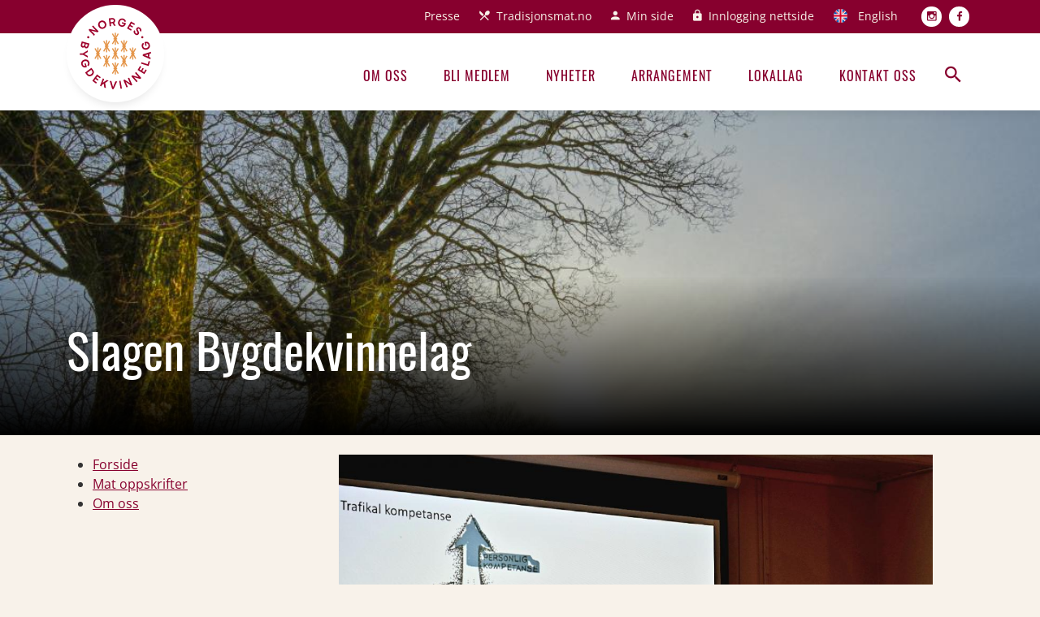

--- FILE ---
content_type: text/html; charset=UTF-8
request_url: https://bygdekvinnelaget.no/lokallag/slagen-bygdekvinnelag/nyheter/medlemsmote-oppfriskning-av-trafikkreglene
body_size: 6175
content:
<!DOCTYPE html>
<html lang="nb" dir="ltr">
<head>
  <meta charset="utf-8" />
<link rel="canonical" href="https://bygdekvinnelaget.no/lokallag/slagen-bygdekvinnelag/nyheter/medlemsmote-oppfriskning-av-trafikkreglene" />
<link rel="image_src" href="https://bygdekvinnelaget.no/sites/default/files/styles/manual_adjustment/public/2023-09/_DSC5090.JPG?itok=vL_ggVWy" />
<meta name="description" content="Medlemsmøte for september ble et oppfriskningskurs av trafikkreglene. Det var trafikklærer Olav Birkeland fra Statens trafikklærerskole, med årsenhet i veiledning og kompetanseutvikling. Jobbet med 65+ i 20 år." />
<meta name="Generator" content="Drupal 9 (https://www.drupal.org)" />
<meta name="MobileOptimized" content="width" />
<meta name="HandheldFriendly" content="true" />
<meta name="viewport" content="width=device-width, initial-scale=1.0" />
<link rel="icon" href="/themes/custom/bygdekvinnelaget/favicon.svg" type="image/svg+xml" />
<link rel="alternate" hreflang="nb" href="https://bygdekvinnelaget.no/lokallag/slagen-bygdekvinnelag/nyheter/medlemsmote-oppfriskning-av-trafikkreglene" />

    <title>Medlemsmøte, oppfriskning av trafikkreglene | Bygdekvinnelaget</title>
    <link rel="stylesheet" media="all" href="/libraries/slick/slick/slick.css?t44zaj" />
<link rel="stylesheet" media="all" href="/modules/contrib/slick/css/layout/slick.module.css?t44zaj" />
<link rel="stylesheet" media="all" href="/core/themes/stable/css/system/components/ajax-progress.module.css?t44zaj" />
<link rel="stylesheet" media="all" href="/core/themes/stable/css/system/components/align.module.css?t44zaj" />
<link rel="stylesheet" media="all" href="/core/themes/stable/css/system/components/autocomplete-loading.module.css?t44zaj" />
<link rel="stylesheet" media="all" href="/core/themes/stable/css/system/components/fieldgroup.module.css?t44zaj" />
<link rel="stylesheet" media="all" href="/core/themes/stable/css/system/components/container-inline.module.css?t44zaj" />
<link rel="stylesheet" media="all" href="/core/themes/stable/css/system/components/clearfix.module.css?t44zaj" />
<link rel="stylesheet" media="all" href="/core/themes/stable/css/system/components/details.module.css?t44zaj" />
<link rel="stylesheet" media="all" href="/core/themes/stable/css/system/components/hidden.module.css?t44zaj" />
<link rel="stylesheet" media="all" href="/core/themes/stable/css/system/components/item-list.module.css?t44zaj" />
<link rel="stylesheet" media="all" href="/core/themes/stable/css/system/components/js.module.css?t44zaj" />
<link rel="stylesheet" media="all" href="/core/themes/stable/css/system/components/nowrap.module.css?t44zaj" />
<link rel="stylesheet" media="all" href="/core/themes/stable/css/system/components/position-container.module.css?t44zaj" />
<link rel="stylesheet" media="all" href="/core/themes/stable/css/system/components/progress.module.css?t44zaj" />
<link rel="stylesheet" media="all" href="/core/themes/stable/css/system/components/reset-appearance.module.css?t44zaj" />
<link rel="stylesheet" media="all" href="/core/themes/stable/css/system/components/resize.module.css?t44zaj" />
<link rel="stylesheet" media="all" href="/core/themes/stable/css/system/components/sticky-header.module.css?t44zaj" />
<link rel="stylesheet" media="all" href="/core/themes/stable/css/system/components/system-status-counter.css?t44zaj" />
<link rel="stylesheet" media="all" href="/core/themes/stable/css/system/components/system-status-report-counters.css?t44zaj" />
<link rel="stylesheet" media="all" href="/core/themes/stable/css/system/components/system-status-report-general-info.css?t44zaj" />
<link rel="stylesheet" media="all" href="/core/themes/stable/css/system/components/tabledrag.module.css?t44zaj" />
<link rel="stylesheet" media="all" href="/core/themes/stable/css/system/components/tablesort.module.css?t44zaj" />
<link rel="stylesheet" media="all" href="/core/themes/stable/css/system/components/tree-child.module.css?t44zaj" />
<link rel="stylesheet" media="all" href="/modules/contrib/blazy/css/blazy.css?t44zaj" />
<link rel="stylesheet" media="all" href="/modules/contrib/blazy/css/components/blazy.loading.css?t44zaj" />
<link rel="stylesheet" media="all" href="/libraries/slick/slick/slick-theme.css?t44zaj" />
<link rel="stylesheet" media="all" href="/sites/all/assets/dist/main.e709ef70.css?t44zaj" />
<link rel="stylesheet" media="all" href="/modules/contrib/slick/css/theme/slick.theme.css?t44zaj" />
<link rel="stylesheet" media="all" href="/modules/contrib/slick/css/theme/slick.theme--classic.css?t44zaj" />

      <script type="application/json" data-drupal-selector="drupal-settings-json">{"path":{"baseUrl":"\/","scriptPath":null,"pathPrefix":"","currentPath":"node\/20285","currentPathIsAdmin":false,"isFront":false,"currentLanguage":"nb"},"pluralDelimiter":"\u0003","gtm":{"tagId":null,"settings":{"data_layer":"dataLayer","include_environment":false},"tagIds":["GTM-WZ4JXPF"]},"gtag":{"tagId":"","consentMode":false,"otherIds":[],"events":[],"additionalConfigInfo":[]},"suppressDeprecationErrors":true,"ajaxPageState":{"libraries":"blazy\/blazy,blazy\/classlist,blazy\/load,blazy\/loading,blazy\/polyfill,blazy\/promise,blazy\/raf,blazy\/webp,entrypoints\/global,entrypoints\/main,google_tag\/gtag,google_tag\/gtag.ajax,google_tag\/gtm,slick\/slick.css,slick\/slick.load,slick\/slick.main.classic,slick\/slick.theme,system\/base","theme":"bygdekvinnelaget","theme_token":null},"ajaxTrustedUrl":[],"blazy":{"loadInvisible":false,"offset":100,"saveViewportOffsetDelay":50,"validateDelay":25,"container":"","loader":true,"unblazy":false},"blazyIo":{"disconnect":false,"rootMargin":"0px","threshold":[0,0.25,0.5,0.75,1]},"slick":{"accessibility":true,"adaptiveHeight":false,"autoplay":false,"pauseOnHover":true,"pauseOnDotsHover":false,"pauseOnFocus":true,"autoplaySpeed":3000,"arrows":true,"downArrow":false,"downArrowTarget":"","downArrowOffset":0,"centerMode":false,"centerPadding":"50px","dots":false,"dotsClass":"slick-dots","draggable":true,"fade":false,"focusOnSelect":false,"infinite":true,"initialSlide":0,"lazyLoad":"ondemand","mouseWheel":false,"randomize":false,"rtl":false,"rows":1,"slidesPerRow":1,"slide":"","slidesToShow":1,"slidesToScroll":1,"speed":500,"swipe":true,"swipeToSlide":false,"edgeFriction":0.35,"touchMove":true,"touchThreshold":5,"useCSS":true,"cssEase":"ease","cssEaseBezier":"","cssEaseOverride":"","useTransform":true,"easing":"linear","variableWidth":false,"vertical":false,"verticalSwiping":false,"waitForAnimate":true},"user":{"uid":0,"permissionsHash":"86957555a09bb9a16a7c40632a71c75fa163018c1ef099830541e36c9dc979e7"}}</script>
<script src="/core/misc/drupalSettingsLoader.js?v=9.5.9"></script>
<script src="/modules/contrib/google_tag/js/gtm.js?t44zaj"></script>
<script src="/modules/contrib/google_tag/js/gtag.js?t44zaj"></script>

        <meta name="google-site-verification" content="5STNyzKEYaVhwqh4jPFpq7QTwW8ksHOmyVZOQKVKIv0" />
</head>
<body>
<a href="#main-content" class="visually-hidden focusable">
  Hopp til hovedinnhold
</a>
<noscript><iframe src="https://www.googletagmanager.com/ns.html?id=GTM-WZ4JXPF"
                  height="0" width="0" style="display:none;visibility:hidden"></iframe></noscript>

  <div class="dialog-off-canvas-main-canvas" data-off-canvas-main-canvas>
    <div class="header-push  "></div>
<header class="main-header">
  <div class="top-navigation">
    <div class="container">
        <nav role="navigation" aria-labelledby="block-toppmeny-menu" id="block-toppmeny">
            
  <h2 class="visually-hidden" id="block-toppmeny-menu">Topp meny</h2>
  

        

              <ul class="menu">
                          <li class="menu-item"
                      >
        <a href="/presse" data-drupal-link-system-path="node/5974">Presse</a>
              </li>
                      <li class="menu-item cutlery"
                      >
        <a href="https://norsktradisjonsmat.no/" link="_blank" item="cutlery">Tradisjonsmat.no</a>
              </li>
                      <li class="menu-item account"
                      >
        <a href="https://bygdekvinnelaget.membersite.no/Home/MyProfile" item="account">Min side</a>
              </li>
                      <li class="menu-item lock"
                      >
        <a href="/user/login" item="lock" data-drupal-link-system-path="user/login">Innlogging nettside</a>
              </li>
                      <li class="menu-item united-kingdom"
                      >
        <a href="/welcome-norwegian-society-rural-women" item="united-kingdom" data-drupal-link-system-path="node/17901">English</a>
              </li>
                      <li class="menu-item instagram"
                      >
        <a href="https://www.instagram.com/norgesbygdekvinnelag/" item="instagram">Instagram</a>
              </li>
                      <li class="menu-item facebook"
                      >
        <a href="https://www.facebook.com/bygdekvinnelaget" link="facebook" item="facebook">Facebook</a>
              </li>
        </ul>
  

  </nav>


      <a href="/" class="logo-wrapper">
        <img src="/themes/custom/bygdekvinnelaget/assets/images/svg/logo.svg"
          class="logo" />
      </a>
    </div>
  </div>
  <div class="main-navigation">
    <div class="container">
      <div class="d-flex justify-content-end align-items-center">
          <nav role="navigation" aria-labelledby="block-hovedmeny-menu" id="block-hovedmeny">
            
  <h2 class="visually-hidden" id="block-hovedmeny-menu">Hovedmeny</h2>
  

        

              <ul class="menu">
                          <li class="menu-item menu-item--collapsed"
                      >
        <a href="/bygdekvinnelaget-moteplass-aktive-kvinner" data-drupal-link-system-path="node/5970">Om oss</a>
              </li>
                      <li class="menu-item"
                      >
        <a href="/bli-medlem" data-drupal-link-system-path="node/5736">Bli medlem</a>
              </li>
                      <li class="menu-item"
                      >
        <a href="/nyhetsarkiv" data-drupal-link-system-path="nyhetsarkiv">Nyheter</a>
              </li>
                      <li class="menu-item"
                      >
        <a href="/arrangementer" data-drupal-link-system-path="arrangementer">Arrangement</a>
              </li>
                      <li class="menu-item"
                      >
        <a href="/laglister" data-drupal-link-system-path="laglister">Lokallag</a>
              </li>
                      <li class="menu-item"
                      >
        <a href="/kontakt-oss" data-drupal-link-system-path="node/5973">Kontakt oss</a>
              </li>
        </ul>
  

  </nav>


        <button class="search-btn"><i class="zmdi zmdi-search"></i></button>
        <button class="menu-btn">Meny <i class="zmdi zmdi-menu"></i></button>
      </div>
    </div>
  </div>
  <div class="search-bar">
    <div class="search-bar-wrapper">
      <form class="search-block-form"
        action="/sok"
        method="get"
        id="search-block-form">
        <label for="edit-keys" class="visually-hidden">Søk</label>
        <input placeholder="Hva leter du etter?"
          type="search"
          id="edit-keys"
          name="query"
          size="15"
          maxlength="128"
          class="form-search form-control search-input" />
        <div class="form-actions js-form-wrapper form-wrapper"
          id="edit-actions">
          <button class="button js-form-submit form-submit"
            type="submit"
            id="edit-submit">
            <i class="zmdi zmdi-search"></i>
          </button>
        </div>
      </form>
    </div>
  </div>
</header>

  <div data-drupal-messages-fallback class="hidden"></div><div id="block-mainpagecontent">
  
    
      <div class="hero mb-4">
  <div class="hero-image"
    style="background-image: url(https://bygdekvinnelaget.no/sites/default/files/styles/manual_adjustment/public/2025-01/_DSC6867.jpg?itok=WVJBUP2o);"></div>
  <div class="hero-text">
    <div class="container">
      <h1>
        Slagen Bygdekvinnelag
      </h1>
    </div>
  </div>
</div>
<article  role="article" class="article">
  
  <div class="container">
    <div class="row">
      <div class="col-md-3">
          <div class="group">
    <ul class="menu">
              <li class="menu-item">
          <a  href="/lokallag/slagen-bygdekvinnelag">Forside</a>
                  </li>
              <li class="menu-item">
          <a  href="/lokallag/slagen-bygdekvinnelag/mat-oppskrifter">Mat oppskrifter</a>
                  </li>
              <li class="menu-item">
          <a  href="/lokallag/slagen-bygdekvinnelag/om-oss">Om oss</a>
                  </li>
          </ul>
  </div>
      </div>
      <div class="col-md-9">
        
                    
<div class="slick blazy slick--field slick--field-image slick--field-image--full slick--skin--classic slick--optionset--default" data-blazy="" id="slick-node-branch-article-image-full-20285-1">
    <div id="slick-node-branch-article-image-full-20285-1-slider" data-slick="{&quot;count&quot;:6}" class="slick__slider">
    
          
<div class="slick__slide slide slide--0 slide--caption--bottom">
    <div class="slide__content">        
                                            <div class="slide__media">




                  <div class="media media--blazy media--slick media--image is-b-loading"><img alt="Trafikklærer Olav Birkedal veileder for 65+ i 20 år" title="Trafikklærer Olav Birkedal veileder for 65+ i 20 år" class="media__image media__element lazy" decoding="async" loading="lazy" data-lazy="/sites/default/files/styles/manual_adjustment/public/2023-09/_DSC5090.JPG?itok=vL_ggVWy" src="data:image/svg+xml;charset=utf-8,%3Csvg%20xmlns%3D&#039;http%3A%2F%2Fwww.w3.org%2F2000%2Fsvg&#039;%20viewBox%3D&#039;0%200%201%201&#039;%2F%3E" width="1120" height="996" />
        </div>
        
  
</div>
            
        
                                    
                <div class="slide__caption">
                    
                                                    <p class="slide__description">Trafikklærer Olav Birkedal veileder for 65+ i 20 år</p>
                        
                        
                        
                        
                                        </div>

                                    
                </div></div>

<div class="slick__slide slide slide--1 slide--caption--bottom">
    <div class="slide__content">        
                                            <div class="slide__media">




                  <div class="media media--blazy media--slick media--image is-b-loading"><img alt="Det er lett å bli frustrert og irritert av andres handlinger..." title="Det er lett å bli frustrert og irritert av andres handlinger..." class="media__image media__element lazy" decoding="async" loading="lazy" data-lazy="/sites/default/files/styles/manual_adjustment/public/2023-09/_DSC5091.JPG?h=820c7861&amp;itok=EitO-u2y" src="data:image/svg+xml;charset=utf-8,%3Csvg%20xmlns%3D&#039;http%3A%2F%2Fwww.w3.org%2F2000%2Fsvg&#039;%20viewBox%3D&#039;0%200%201%201&#039;%2F%3E" width="1120" height="996" />
        </div>
        
  
</div>
            
        
                                    
                <div class="slide__caption">
                    
                                                    <p class="slide__description">Det er lett å bli frustrert og irritert av andres handlinger...</p>
                        
                        
                        
                        
                                        </div>

                                    
                </div></div>

<div class="slick__slide slide slide--2 slide--caption--bottom">
    <div class="slide__content">        
                                            <div class="slide__media">




                  <div class="media media--blazy media--slick media--image is-b-loading"><img alt="Godt med oppfriskning av trafikkreglene" title="Godt med oppfriskning av trafikkreglene" class="media__image media__element lazy" decoding="async" loading="lazy" data-lazy="/sites/default/files/styles/manual_adjustment/public/2023-09/_DSC5095_1.JPG?h=7f608a01&amp;itok=kf6eqKKZ" src="data:image/svg+xml;charset=utf-8,%3Csvg%20xmlns%3D&#039;http%3A%2F%2Fwww.w3.org%2F2000%2Fsvg&#039;%20viewBox%3D&#039;0%200%201%201&#039;%2F%3E" width="1120" height="996" />
        </div>
        
  
</div>
            
        
                                    
                <div class="slide__caption">
                    
                                                    <p class="slide__description">Godt med oppfriskning av trafikkreglene</p>
                        
                        
                        
                        
                                        </div>

                                    
                </div></div>

<div class="slick__slide slide slide--3 slide--caption--bottom">
    <div class="slide__content">        
                                            <div class="slide__media">




                  <div class="media media--blazy media--slick media--image is-b-loading"><img alt="Gratis seniorkurs" title="Gratis seniorkurs" class="media__image media__element lazy" decoding="async" loading="lazy" data-lazy="/sites/default/files/styles/manual_adjustment/public/2023-09/_DSC5097.JPG?h=0c56ba30&amp;itok=A6WD5dZf" src="data:image/svg+xml;charset=utf-8,%3Csvg%20xmlns%3D&#039;http%3A%2F%2Fwww.w3.org%2F2000%2Fsvg&#039;%20viewBox%3D&#039;0%200%201%201&#039;%2F%3E" width="1120" height="996" />
        </div>
        
  
</div>
            
        
                                    
                <div class="slide__caption">
                    
                                                    <p class="slide__description">Gratis seniorkurs</p>
                        
                        
                        
                        
                                        </div>

                                    
                </div></div>

<div class="slick__slide slide slide--4 slide--caption--bottom">
    <div class="slide__content">        
                                            <div class="slide__media">




                  <div class="media media--blazy media--slick media--image is-b-loading"><img alt="" class="media__image media__element lazy" decoding="async" loading="lazy" data-lazy="/sites/default/files/styles/manual_adjustment/public/2023-09/_DSC5096.JPG?h=1f135d92&amp;itok=ZGMso4gY" src="data:image/svg+xml;charset=utf-8,%3Csvg%20xmlns%3D&#039;http%3A%2F%2Fwww.w3.org%2F2000%2Fsvg&#039;%20viewBox%3D&#039;0%200%201%201&#039;%2F%3E" width="1120" height="996" />
        </div>
        
  
</div>
            
        
        
                </div></div>

<div class="slick__slide slide slide--5 slide--caption--bottom">
    <div class="slide__content">        
                                            <div class="slide__media">




                  <div class="media media--blazy media--slick media--image is-b-loading"><img alt="Er du kjerring bak rattet?" title="Er du kjerring bak rattet?" class="media__image media__element lazy" decoding="async" loading="lazy" data-lazy="/sites/default/files/styles/manual_adjustment/public/2023-09/_DSC5092.JPG?h=476d249d&amp;itok=0pS515Ne" src="data:image/svg+xml;charset=utf-8,%3Csvg%20xmlns%3D&#039;http%3A%2F%2Fwww.w3.org%2F2000%2Fsvg&#039;%20viewBox%3D&#039;0%200%201%201&#039;%2F%3E" width="1120" height="996" />
        </div>
        
  
</div>
            
        
                                    
                <div class="slide__caption">
                    
                                                    <p class="slide__description">Er du kjerring bak rattet?</p>
                        
                        
                        
                        
                                        </div>

                                    
                </div></div>

    
      </div>
      <nav role="navigation" class="slick__arrow">
      <button type="button" data-role="none" class="slick-prev" aria-label="Previous"
              tabindex="0">Previous</button>
            <button type="button" data-role="none" class="slick-next" aria-label="Next"
              tabindex="0">Next</button>
    </nav>
    </div>



                <h1>
          Medlemsmøte, oppfriskning av trafikkreglene
        </h1>
        
                    <p class="ingress">
          Medlemsmøte for september ble et oppfriskningskurs av trafikkreglene. Det var trafikklærer Olav Birkeland fra Statens trafikklærerskole, med årsenhet i veiledning og kompetanseutvikling. Jobbet med 65+ i 20 år.
        </p>
            
        <div class="article-meta">
    <span class="meta fw-bold">
                <a href="mailto:tonegry59@gmail.com">
            Slagen Superbruker
        </a>
    </span>
    <span class="dot-divider">·</span>
    <span class="meta">
        28. september, 2023
    </span>
</div>        <div class="content">
                    <p>Rundt 30 damer var litt spente på kveldens tema, trafikkregler. Trafikkbilde har jo forandret seg mye på alle de årene etter at mange av oss tok kjøre-kort. Olav var smart og brukte google-map, der vi kunne se lokale veier og kjøremønster, med kryss, rundkjøringer og landeveier. Spørsmål om vegtrafikklovens forskjellige paragrafer, så er en av de viktigste § 3 som er en  grunnbestemmelse for trafikkreglene. Vi har alle hørt at man skal ferdes HENSYNSFULT, AKTPÅGIVENDE og VARSOM i trafikken. Men hva betyr egentlig dette? Noe vi ble spurt om i forsamlingen. Hva betyr ordet AKTPÅGIVENDE? Summen i salen.... Så sier en av damene, OPPMERKSOM, ja og har vi disse tre ordene i hode oppfatter man trafikkbildet godt. </p>
<p>Etter kurset ble det servert pizzasnurrer og kake, tusen takk til vertinner:)</p>

            </div>

        
        
                <article class="likeit likeit-wrapper">
  <a href="/likeit/like/node%3Abranch_article/20285/likeit-id-20285696b31749c35a/QKQss8JY4l3cnHlWY8H4_BJSkG1ncGH06NXyfOaAd0Q" title="Like" class="use-ajax likeit-wrapper" id="likeit-id-20285696b31749c35a"><span class="likeit-title">Like</span><span class="likeit-count"> 1262</span></a></article>

        <div class="share">
    <button type="button" class="print-btn" onclick="window.print()"><i class="zmdi zmdi-print"></i></button>
    <a href="mailto:?subject=Les denne nettsiden&body=https://bygdekvinnelaget.no/lokallag/slagen-bygdekvinnelag/nyheter/medlemsmote-oppfriskning-av-trafikkreglene">
        <i class="zmdi zmdi-email"></i>
    </a>
    <span>Del på:</span>
    <a href="https://www.facebook.com/sharer/sharer.php?u=https://bygdekvinnelaget.no/lokallag/slagen-bygdekvinnelag/nyheter/medlemsmote-oppfriskning-av-trafikkreglene"
        target="_blank">
        <i class="zmdi zmdi-facebook"></i>
    </a>
    <a href="https://twitter.com/intent/tweet?url=https://bygdekvinnelaget.no/lokallag/slagen-bygdekvinnelag/nyheter/medlemsmote-oppfriskning-av-trafikkreglene"
        target="_blank">
        <i class="zmdi zmdi-twitter"></i>
    </a>
    <a href="https://www.linkedin.com/shareArticle?mini=true&url=https://bygdekvinnelaget.no/lokallag/slagen-bygdekvinnelag/nyheter/medlemsmote-oppfriskning-av-trafikkreglene"
        target="_blank">
        <i class="zmdi zmdi-linkedin"></i>
    </a>
</div>
      </div>
    </div>
  </div>
</article>

  </div>



<footer>
    <div class="container">
        <div class="row">
            <div class="col-lg-2">
                <a href="/" class="footer-logo-wrapper">
                    <img class="logo"
                        src="/themes/custom/bygdekvinnelaget/assets/images/svg/logo.svg" />
                </a>
            </div>
            <div class="col-lg-4">
                <h2>
                    Kontakt oss
                </h2>
                <p>
                    <strong>Besøkadresse:</strong>
                    Hollendergata 5, 3. etasje
                </p>
                <p>
                    <strong>Postadresse:</strong>
                    Norges Bygdekvinnelag<br>
Pb. 9358 Grønland<br>
0135 Oslo
                </p>
                <p>
                    Ord. nr.: 940 590 310
                </p>
            </div>
            <div class="col-lg-3">
                <h2>
                    Snarveier
                </h2>
                <p>
                    <strong>Telefon:</strong>
                    22 05 48 15
                </p>
                <p>
                    <strong>E-post:</strong>
                    post@bygdekvinnelaget.no
                </p>
            </div>
            <div class="col-lg-3">
                <h2>
                    Sosiale medier
                </h2>
                <p>
                    <a class="some" href="https://www.facebook.com/bygdekvinnelaget/" target="_blank">
                        <i class="zmdi zmdi-facebook"></i>
                    </a>
                    <a class="some" href="https://www.instagram.com/norgesbygdekvinnelag/" target="_blank">
                        <i class="zmdi zmdi-instagram"></i>
                    </a>
                </p>
            </div>
        </div>
    </div>
    <div class="sub-footer">
        <div class="container">
            <div class="row">
                <div class="col-lg-6">
                    <a href="/personvern">
                        Personvern og informasjonskapsler
                    </a>
                </div>
                <div class="col-lg-6 text-md-end">
                    <a href="https://www.coretrek.no">Levert av: CoreTrek AS</a>
                    |
                    <a href="https://www.coretrek.no/nettlosninger/tekniske-plattformer/drupal/">
                        CMS: Drupal
                    </a>
                </div>
            </div>
        </div>
    </div>
</footer>

  </div>


<script src="/modules/contrib/blazy/js/polyfill/blazy.polyfill.min.js?t44zaj"></script>
<script src="/core/assets/vendor/jquery/jquery.min.js?v=3.6.3"></script>
<script src="/core/misc/polyfills/nodelist.foreach.js?v=9.5.9"></script>
<script src="/core/misc/polyfills/element.matches.js?v=9.5.9"></script>
<script src="/core/misc/polyfills/object.assign.js?v=9.5.9"></script>
<script src="/core/assets/vendor/css-escape/css.escape.js?v=1.5.1"></script>
<script src="/core/assets/vendor/es6-promise/es6-promise.auto.min.js?v=4.2.8"></script>
<script src="/modules/contrib/blazy/js/polyfill/blazy.classlist.min.js?t44zaj"></script>
<script src="/modules/contrib/blazy/js/polyfill/blazy.promise.min.js?t44zaj"></script>
<script src="/modules/contrib/blazy/js/polyfill/blazy.raf.min.js?t44zaj"></script>
<script src="/core/assets/vendor/once/once.min.js?v=1.0.1"></script>
<script src="/core/assets/vendor/jquery-once/jquery.once.min.js?v=9.5.9"></script>
<script src="/sites/default/files/languages/nb_VFMcsLe_c7Dnf_rO9y0VrVLNFtJBcjLjV28ra7njU8I.js?t44zaj"></script>
<script src="/core/misc/drupal.js?v=9.5.9"></script>
<script src="/core/misc/drupal.init.js?v=9.5.9"></script>
<script src="/core/misc/debounce.js?v=9.5.9"></script>
<script src="/modules/contrib/blazy/js/dblazy.min.js?t44zaj"></script>
<script src="/modules/contrib/blazy/js/plugin/blazy.dataset.min.js?t44zaj"></script>
<script src="/modules/contrib/blazy/js/plugin/blazy.viewport.min.js?t44zaj"></script>
<script src="/modules/contrib/blazy/js/plugin/blazy.dom.min.js?t44zaj"></script>
<script src="/modules/contrib/blazy/js/plugin/blazy.xlazy.min.js?t44zaj"></script>
<script src="/modules/contrib/blazy/js/plugin/blazy.observer.min.js?t44zaj"></script>
<script src="/modules/contrib/blazy/js/plugin/blazy.loading.min.js?t44zaj"></script>
<script src="/modules/contrib/blazy/js/polyfill/blazy.webp.min.js?t44zaj"></script>
<script src="/modules/contrib/blazy/js/base/blazy.base.min.js?t44zaj"></script>
<script src="/modules/contrib/blazy/js/base/blazy.min.js?t44zaj"></script>
<script src="/modules/contrib/blazy/js/base/io/bio.min.js?t44zaj"></script>
<script src="/libraries/slick/slick/slick.min.js?v=1.x"></script>
<script src="/modules/contrib/blazy/js/base/io/bio.media.min.js?t44zaj"></script>
<script src="/modules/contrib/blazy/js/base/blazy.drupal.min.js?t44zaj"></script>
<script src="/modules/contrib/blazy/js/blazy.load.min.js?t44zaj"></script>
<script src="/core/assets/vendor/tabbable/index.umd.min.js?v=5.3.3"></script>
<script src="/core/misc/progress.js?v=9.5.9"></script>
<script src="/core/misc/jquery.once.bc.js?v=9.5.9"></script>
<script src="/core/assets/vendor/loadjs/loadjs.min.js?v=4.2.0"></script>
<script src="/core/modules/responsive_image/js/responsive_image.ajax.js?v=9.5.9"></script>
<script src="/core/misc/ajax.js?v=9.5.9"></script>
<script src="/core/themes/stable/js/ajax.js?v=9.5.9"></script>
<script src="/modules/contrib/google_tag/js/gtag.ajax.js?t44zaj"></script>
<script src="/sites/all/assets/dist/runtime.e1134b2e.js?v=cb663012"></script>
<script src="/sites/all/assets/dist/521.92c67426.js?v=d7a9af5d"></script>
<script src="/sites/all/assets/dist/main.1489c39a.js?v=d7a9af5d"></script>
<script src="/sites/all/assets/dist/global.07499cfe.js?v=9decd8b0"></script>
<script src="/modules/contrib/slick/js/slick.load.min.js?v=9.5.9"></script>

</body>
</html>
